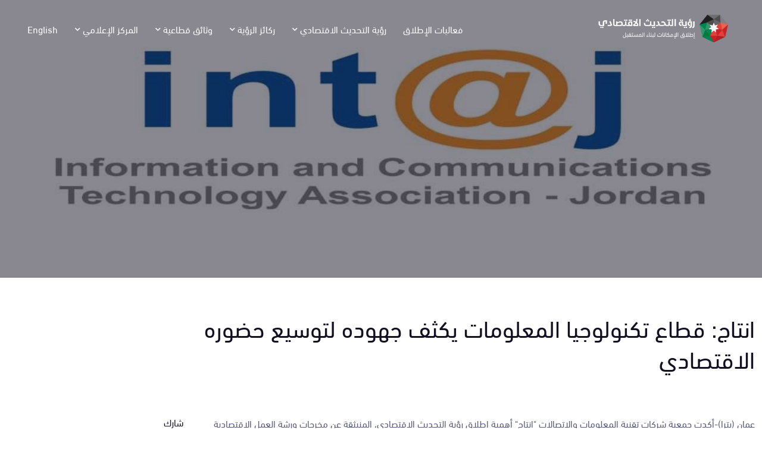

--- FILE ---
content_type: text/html; charset=UTF-8
request_url: https://www.jordanvision.jo/ar/article/view?slug=%D8%A7%D9%86%D8%AA%D8%A7%D8%AC%3A-%D9%82%D8%B7%D8%A7%D8%B9-%D8%AA%D9%83%D9%86%D9%88%D9%84%D9%88%D8%AC%D9%8A%D8%A7-%D8%A7%D9%84%D9%85%D8%B9%D9%84%D9%88%D9%85%D8%A7%D8%AA-%D9%8A%D9%83%D8%AB%D9%81-%D8%AC%D9%87%D9%88%D8%AF%D9%87-%D9%84%D8%AA%D9%88%D8%B3%D9%8A%D8%B9-%D8%AD%D8%B6%D9%88%D8%B1%D9%87-%D8%A7%D9%84%D8%A7%D9%82%D8%AA%D8%B5%D8%A7%D8%AF%D9%8A
body_size: 11727
content:
<!DOCTYPE html>
<!--    Yii::$app->language = "ar";-->
<html lang="ar" class="h-100" dir="rtl">
<head>
    <meta charset="UTF-8">
    <meta name="viewport" content="width=device-width, initial-scale=1, shrink-to-fit=no">
    <link rel="icon" type="image/x-icon" href="/favicon.ico">
        <title>انتاج: قطاع تكنولوجيا المعلومات يكثف جهوده لتوسيع حضوره الاقتصادي</title>
    <meta name="csrf-param" content="_csrf-frontend">
<meta name="csrf-token" content="P0ZSFMxVGig-cmPCZS-GhM0ISCVpXTjGIvMaEeW_eLBrDQt_9RN7alEwOq0LWO3qo10iFT9tWYp1sHVdtMtVww==">

<link href="/assets/9e83e46a/css/bootstrap.css" rel="stylesheet">
<link href="/vendor/boxicons/css/boxicons.min.css" rel="stylesheet">
<link href="/vendor/swiper/swiper-bundle.min.css" rel="stylesheet">
<link href="/vendor/lightgallery/css/lightgallery-bundle.min.css" rel="stylesheet">
<link href="/css/theme.min.css" rel="stylesheet">
<link href="https://unpkg.com/aos@next/dist/aos.css" rel="stylesheet">
<link href="https://cdnjs.cloudflare.com/ajax/libs/font-awesome/5.9.0/css/all.min.css" rel="stylesheet">
<link href="/css/app2.css" rel="stylesheet">    <meta name="description" content="عمان (بترا)-أكدت جمعية شركات تقنية المعلومات والاتصالات &quot;إنتاج&quot; أهمية إطلاق رؤية التحديث الاقتصادي، المنبثقة عن" />
    <meta property="og:description" content="عمان (بترا)-أكدت جمعية شركات تقنية المعلومات والاتصالات &quot;إنتاج&quot; أهمية إطلاق رؤية التحديث الاقتصادي، المنبثقة عن" />
    <meta property="og:title" content="انتاج: قطاع تكنولوجيا المعلومات يكثف جهوده لتوسيع حضوره الاقتصادي">
    <meta property="og:site_name" content="رؤية التحديث الاقتصادي" />
    <meta property="og:url" content="https://www.jordanvision.jo/ar/article/view?slug=%D8%A7%D9%86%D8%AA%D8%A7%D8%AC%3A-%D9%82%D8%B7%D8%A7%D8%B9-%D8%AA%D9%83%D9%86%D9%88%D9%84%D9%88%D8%AC%D9%8A%D8%A7-%D8%A7%D9%84%D9%85%D8%B9%D9%84%D9%88%D9%85%D8%A7%D8%AA-%D9%8A%D9%83%D8%AB%D9%81-%D8%AC%D9%87%D9%88%D8%AF%D9%87-%D9%84%D8%AA%D9%88%D8%B3%D9%8A%D8%B9-%D8%AD%D8%B6%D9%88%D8%B1%D9%87-%D8%A7%D9%84%D8%A7%D9%82%D8%AA%D8%B5%D8%A7%D8%AF%D9%8A" />
    <meta property="og:type" content="website" />
    <meta property="og:image" content="https://www.jordanvision.jo/img/news/27.jpg
" />
    <style>
        /* Website is powered by Releans services (Web development, SEO, and Chatbot)        */
        /* Releans */
        /* https://releans.com */
        .page-loading {
            position: fixed;
            top: 0;
            right: 0;
            bottom: 0;
            left: 0;
            width: 100%;
            height: 100%;
            -webkit-transition: all .4s .2s ease-in-out;
            transition: all .4s .2s ease-in-out;
            background-color: #fff;
            opacity: 0;
            visibility: hidden;
            z-index: 9999;
        }
        .dark-mode .page-loading {
            background-color: #131022;
        }
        .page-loading.active {
            opacity: 1;
            visibility: visible;
        }
        .page-loading-inner {
            position: absolute;
            top: 50%;
            left: 0;
            width: 100%;
            text-align: center;
            -webkit-transform: translateY(-50%);
            transform: translateY(-50%);
            -webkit-transition: opacity .2s ease-in-out;
            transition: opacity .2s ease-in-out;
            opacity: 0;
        }
        .page-loading.active > .page-loading-inner {
            opacity: 1;
        }
        .page-loading-inner > span {
            display: block;
            font-size: 1rem;
            font-weight: normal;
            color: #9397ad;
        }
        .dark-mode .page-loading-inner > span {
            color: #fff;
            opacity: .6;
        }
        .page-spinner {
            display: inline-block;
            width: 2.75rem;
            height: 2.75rem;
            margin-bottom: .75rem;
            vertical-align: text-bottom;
            border: .15em solid #b4b7c9;
            border-right-color: transparent;
            border-radius: 50%;
            -webkit-animation: spinner .75s linear infinite;
            animation: spinner .75s linear infinite;
        }
        .dark-mode .page-spinner {
            border-color: rgba(255,255,255,.4);
            border-right-color: transparent;
        }
        @-webkit-keyframes spinner {
            100% {
                -webkit-transform: rotate(360deg);
                transform: rotate(360deg);
            }
        }
        @keyframes spinner {
            100% {
                -webkit-transform: rotate(360deg);
                transform: rotate(360deg);
            }
        }
        .btn-event-pulse {
            color: white;
            background: #ff3131;
            font-size: 14px;
            display: flex;
            justify-content: center;
            align-items: center;
            width: 5px;
            height: 5px;
            text-decoration: none;
            border-radius: 50%;
            animation-name: pulse;
            animation-duration: 1.5s;
            animation-timing-function: ease-out;
            animation-iteration-count: infinite;
        }
        @keyframes pulse {
            0% {
                box-shadow: 0 0 0 0 rgba(255, 49, 49, 0.5);
            }
            80% {
                box-shadow: 0 0 0 8px rgba(255, 49, 49, 0);
            }
        }
    </style>
    <!-- Page loading scripts -->
    <!-- Global site tag (gtag.js) - Google Analytics -->
    <script async src="https://www.googletagmanager.com/gtag/js?id=G-7EDH77XTP9"></script>
    <script>
        window.dataLayer = window.dataLayer || [];
        function gtag(){dataLayer.push(arguments);}
        gtag('js', new Date());

        gtag('config', 'G-7EDH77XTP9');
    </script>
    <script>
        // (function () {
        //     window.onload = function () {
        //         const preloader = document.querySelector('.page-loading');
        //         preloader.classList.remove('active');
        //         setTimeout(function () {
        //             preloader.remove();
        //         }, 1000);
        //     };
        // })();
    </script>
</head>
<body>
<!--<div class="page-loading active">-->
<!--    <div class="page-loading-inner">-->
<!--        <img src="/img/landing/logo-light.png">-->
<!--        <span>--><!--</span>-->
<!--    </div>-->
<!--</div>-->

<main class="page-wrapper">
    <header id="navbar" class="smart-scroll header navbar navbar-expand-lg navbar-light fixed-top">
        <div class="container px-3">
            <button type="button" class="navbar-toggler" data-bs-toggle="offcanvas" data-bs-target="#navbarNav" aria-controls="navbarNav" aria-expanded="false" aria-label="Toggle navigation">
                <span class="navbar-toggler-icon"></span>
            </button>
            <a href="/" class="navbar-brand">
                <img src="/img/logo_inner.png" alt="" style="max-width: 14rem;">
            </a>
            <div id="navbarNav" class="offcanvas offcanvas-end">
                <div class="offcanvas-header border-bottom">
                    <h5 class="offcanvas-title">القائمة</h5>
                    <button type="button" class="btn-close" data-bs-dismiss="offcanvas" aria-label="Close"></button>
                </div>
                <div class="offcanvas-body">
                    <ul class="navbar-nav me-auto  mb-2 mb-lg-0">
                                                <li class="nav-item">
                            <a class="nav-link active" href="/ar/event/index" style="pointer-events: initial;cursor:pointer;">فعاليات الإطلاق</a>                        </li>
                                                <li class="nav-item dropdown">
                            <a href="#" class="nav-link dropdown-toggle active" data-bs-toggle="dropdown" aria-current="page">رؤية التحديث الاقتصادي </a>
                            <div class="dropdown-menu p-0">
                                <div class="d-lg-flex">
                                    <div class="pt-lg-3 pb-lg-4" style="width: 14rem;">
                                        <ul class="list-group list-group-flush mb-0 text-right">
                                            <li class="list-group-item py-2">
                                                <a class="dropdown-item" href="/ar/site/royal-message">الرسالة الملكية</a>                                            </li>
                                            <li class="list-group-item py-2">
                                                <a class="dropdown-item" href="/ar/site/about">نبذة تعريفية</a>                                            </li>

                                            <li class="list-group-item py-2">
                                                <a class="dropdown-item" href="/ar/site/drivers">محركات التنفيذ</a>                                            </li>
                                            <li class="list-group-item py-2">
                                                <a class="dropdown-item" href="/ar/site/roadmap">خطة التنفيذ</a>                                            </li>
                                            <li class="list-group-item py-2">
                                                <a class="dropdown-item" href="/ar/site/participants">المشاركون</a>                                            </li>

                                        </ul>
                                    </div>
                                </div>
                            </div>
                        </li>
                        <li class="nav-item dropdown">
                            <a href="#" class="nav-link dropdown-toggle active" data-bs-toggle="dropdown" aria-current="page">ركائز الرؤية</a>
                            <div class="dropdown-menu p-0">
                                <div class="d-lg-flex">
                                    <div class="pt-lg-3 pb-lg-4" style="width: 14rem;">
                                        <ul class="list-group list-group-flush mb-0 text-right">
                                            <li class="list-group-item py-2">
                                                <a class="dropdown-item" href="/ar/site/growth-pillar">النمو الاقتصادي</a>                                            </li>
                                            <li class="list-group-item py-2">
                                                <a class="dropdown-item" href="/ar/site/quality-life">جودة الحياة</a>                                            </li>
                                            <li class="list-group-item py-2">
                                                <a class="dropdown-item" href="/ar/site/sustainability">الاستدامة</a>                                            </li>
                                        </ul>
                                    </div>
                                </div>
                            </div>
                        </li>
                        <li class="nav-item dropdown">
                            <a href="#" class="nav-link dropdown-toggle active" data-bs-toggle="dropdown" aria-current="page">وثائق قطاعية</a>
                            <div class="dropdown-menu p-0">
                                <div class="d-lg-flex">
                                    <div class="pt-lg-3 pb-lg-4" style="width: 12rem;">
                                        <ul class="list-group list-group-flush mb-0 text-right">
                                                                                        <li class="list-group-item py-2">
                                                <a class="dropdown-item" href="/ar/media/view?id=1">الصناعات عالية القيمة</a>                                            </li>
                                                                                        <li class="list-group-item py-2">
                                                <a class="dropdown-item" href="/ar/media/view?id=2">الخدمات المستقبلية</a>                                            </li>
                                                                                        <li class="list-group-item py-2">
                                                <a class="dropdown-item" href="/ar/media/view?id=3">الأردن وجهةً عالمية</a>                                            </li>
                                                                                        <li class="list-group-item py-2">
                                                <a class="dropdown-item" href="/ar/media/view?id=4">الريادة والإبداع</a>                                            </li>
                                                                                        <li class="list-group-item py-2">
                                                <a class="dropdown-item" href="/ar/media/view?id=5">الموارد المستدامة</a>                                            </li>
                                                                                        <li class="list-group-item py-2">
                                                <a class="dropdown-item" href="/ar/media/view?id=6">الاستثمار</a>                                            </li>
                                                                                        <li class="list-group-item py-2">
                                                <a class="dropdown-item" href="/ar/media/view?id=7">بيئة مستدامة</a>                                            </li>
                                                                                        <li class="list-group-item py-2">
                                                <a class="dropdown-item" href="/ar/media/view?id=8">نوعية الحياة</a>                                            </li>
                                                                                    </ul>
                                    </div>
                                </div>
                            </div>
                        </li>
                        <li class="nav-item dropdown">
                            <a href="#" class="nav-link dropdown-toggle active" data-bs-toggle="dropdown" aria-current="page">المركز الإعلامي</a>
                            <div class="dropdown-menu p-0">
                                <div class="d-lg-flex">
                                    <div class="pt-lg-3 pb-lg-4" style="width: 12rem;">
                                        <ul class="list-group list-group-flush mb-0 text-right">
                                            <li class="list-group-item py-2">
                                                <a class="dropdown-item" href="/ar/article/index">اخبار ومقالات</a>                                            </li>
                                            <li class="list-group-item py-2">
                                                <a class="dropdown-item" href="/ar/media/index">وسائط ومنشورات</a>                                            </li>
                                            <li class="list-group-item py-2">
                                                <a class="dropdown-item" href="/ar/site/contact">طلب معلومات</a>                                            </li>
                                        </ul>
                                    </div>
                                </div>
                            </div>
                        </li>
                        <li class="nav-item dropdown">
                                                            <a href="/en" class="nav-link active" style="pointer-events: initial;cursor:pointer;">
                                    English
                                </a>
                                                    </li>
                    </ul>
                </div>
            </div>
        </div>
    </header>
        

<!-- Post image (parallax) -->
<div class="jarallax mb-lg-5 mb-4" data-jarallax data-speed="0.4" style="height: 36.45vw; min-height: 300px;">
    <span class="position-absolute top-0 start-0 w-100 h-100 bg-dark opacity-50 zindex-1"></span>

    <div class="jarallax-img" style="background-image: url(/img/news/27.jpg
);"></div>
</div>

<section class="container mt-4 pt-lg-2 pb-3">
    <h1 class="pb-3" style="max-width: 970px;">انتاج: قطاع تكنولوجيا المعلومات يكثف جهوده لتوسيع حضوره الاقتصادي</h1>
</section>
<section class="container mb-5 pt-4 pb-2 py-mg-4">
    <div class="row gy-4">

        <!-- Content -->
        <div class="col-lg-9">
            <p>عمان (بترا)-أكدت جمعية شركات تقنية المعلومات والاتصالات "إنتاج" أهمية إطلاق رؤية التحديث الاقتصادي، المنبثقة عن مخرجات ورشة العمل الاقتصادية الوطنية.<br> واعتبرت الجمعية في بيان اليوم الثلاثاء، أن هذه الرؤية أداة فاعلة للنهوض بالقطاعات الاقتصادية بشكل عام، وقطاع الاتصالات وتكنولوجيا المعلومات على وجه التحديد باعتباره محركا للنمو المستدام في الاقتصاد الوطني.<br> وترى "إنتاج" أن قطاع الاتصالات وتكنولوجيا المعلومات يكثف جهوده لتوسيع حضوره الاقتصادي بشكل أكبر، ويستهدف من خلال رؤية القطاع لعام 2033 وخريطة الطريق الاستراتيجية للفترة 2022-2033 رفع مساهمته في الناتج المحلي الإجمالي إلى 4 مليارات دينار، وبما نسبته 13 بالمئة من الناتج المحلي الإجمالي بحلول عام 2033، بدلا من مليار دينار في نهاية عام 2021.<br>ويسعى القطاع إلى رفع حجم العمالة لديه إلى 101 ألف موظف وموظفة بحلول عام 2033، مقارنة مع 25 ألف موظف وموظفة بنهاية عام 2021، ورفع حجم صادراته إلى 4.4 مليار دينار في نهاية عام 2033، مقارنة مع نحو 200 مليون دينار في نهاية 2021.<br>وقال رئيس هيئة المديرين في جمعية "إنتاج" عيد أمجد صويص، إن إطلاق رؤية التحديث الاقتصادي فرصة مهمة لتوظيف الإمكانات وعرض القدرات نحو الوصول إلى تحقيق الأهداف المتوقعة.<br>وحول كيفية ضمان نجاح التوقعات، أكد صويص أهمية تعزيز موقع الأردن ليكون مركزًا استثماريًّا جاذبًا للابتكار الرقمي ومنصّة انطلاق للحلول الرقمية القابلة للتوسع؛ وتطويره ليصبح مركزًا لتقديم الخدمات الممكّنة رقميًّا عالية القيمة.<br>وشدد على أهمية الاستفادة من مجموعة المهارات، والبنية التحتية، والمنظومة، والموقع الجغرافي الاستراتيجي للأردن، جنبا إلى جنب مع تعزيز التعاون بين القطاعين العام والخاص لتسريع وتيرة التحوّل الرقمي الحكومي عبر تحديث منظومة الشراء لمشاريع التحول الرقمي، بحيث تسمح للقطاع الخاص بالتنافس على تقديم الخدمات للمواطنين من خلال واجهات التطبيقات المفتوحة، في ظل إتاحة مساحة أوسع للشركات الناشئة، وذلك بتخفيف القيود والكلف عليها في السنوات الأولى من عملها.<br>ودعا إلى إعداد قوى عاملة جاهزة للمستقبل، وتمكين هيئة معنية بالبيانات العامة لتكون مسؤولة عن توفير البيانات ومعالجة الوصول إليها ودعم القرار بشأنها، وتسريع وتيرة التحوّل الرقمي الحكومي العادل عبر إقامة شراكات مع القطاع الخاص، ووضع إطار عمل تنظيمي مرن وسريع الاستجابة، وتحسين حزم الحوافز والمحافظة عليها للاستثمار وتنمية المواهب على نطاق واسع.<br>وطالب بإنشاء منطقة حرة افتراضية للشركات الناشئة وإنشاء بيئة اختبار تنظيمية للتقنيات الثورية، وإطلاق حملات محلية ودولية لإنشاء الهوية التجارية وتعزيز المكانة، واستقطاب التمويل من رأس المال المخاطر وتسريع وتيرة إطار العمل لعمليات التوسّع/ الشركات الناشئة العملاقة المحتملة.<br>وبيّن صويص، أن القطاع يتمتع بثلاث ركائز تجعله واعداً، وهي بنية تحتية رقميّة متينة ومتطورة، وموارد بشرية مؤهلة قادرة على التنافس عالمياً، ومجموعة من القوانين والتشريعات التي تشتمل على الكثير من الحوافز الضريبية.<br>ولفت إلى أن الأردن نجح في إنشاء وتطوير القطاع بتنافسية عالية، الأمر الذي اجتذب كبرى شركات التكنولوجيا العالمية، مشيرا إلى أن السنوات الأخيرة شهدت نموًّا كبيرًا في هذا المجال، حيث أن المملكة لديها ثقافة متقدمة في ريادة الأعمال.<br>وأوضح أن 27 من أفضل 100 رائد أعمال في مجال التكنولوجيا في منطقة الشرق الأوسط وشمال إفريقيا هم أردنيون، والكثير من الشركات الكبرى التي نشأت في المنطقة أسّسها أردنيون، ثم استحوذت عليها شركات عالمية كبرى بمئات الملايين.<br>وأشار إلى أن دخول الجيل الخامس إلى المملكة مبكرا يقدم ميزة تنافسية كبيرة للأردن بين دول المنطقة، في حين يدل على جاهزية البنية التحتية للقطاع، ويدل أيضا على جاذبية الاستثمار في المملكة.<br>وأكد أن جميع الأولويات والمبادرات التي وردت في الوثيقة الاقتصادية فيما يخص قطاع تكنولوجيا المعلومات والاقتصاد الرقمي، هي نتاج عمل وجهود فريق من الخبراء بالقطاع ونتيجة نقاشات ومشاورات امتدت على فترة 5 أسابيع.<br>يشار إلى أن صويص شارك كمتحدث رئيس في جلسة الخدمات المستقبلية التي انعقدت على هامش حفل إطلاق رؤية التحديث الاقتصادي الذي رعاه جلالة الملك عبدالله الثاني وحضور سمو ولي العهد الأمير الحسين بن عبدالله.<br>-- (بترا)<br>غ ح/اح/ ف ج07/06/2022 12:15:08</p>        </div>
        <div class="col-lg-3 position-relative">
            <div class="sticky-top ms-xl-5 ms-lg-4 ps-xxl-4" style="top: 105px !important;">
                <h6>شارك</h6>
                <div class="mb-4 pb-lg-3">
                    <a href="#" class="btn btn-icon btn-secondary btn-linkedin me-2 mb-2">
                        <i class="bx bxl-linkedin"></i>
                    </a>
                    <a href="#" class="btn btn-icon btn-secondary btn-facebook me-2 mb-2">
                        <i class="bx bxl-facebook"></i>
                    </a>
                    <a href="#" class="btn btn-icon btn-secondary btn-twitter me-2 mb-2">
                        <i class="bx bxl-twitter"></i>
                    </a>
                    <a href="#" class="btn btn-icon btn-secondary btn-instagram me-2 mb-2">
                        <i class="bx bxl-instagram"></i>
                    </a>
                </div>
            </div>
        </div>
    </div>
</section></main>

<!-- Footer -->
<footer class="footer pt-5 pb-4 pb-lg-5" style="background: #211f1f;">
    <div class="container pt-lg-4">
        <div class="row pb-5">

            <div class="col-lg-3 col-md-5">
                <div class="navbar-brand text-dark text-center p-0 me-0 mb-3 mb-lg-4">
                    <img src="/img/logo-light-footer.png" width="239" alt="">

                </div>
                <div class="d-flex">
                    <a href="https://www.facebook.com/VisionJo" target="_blank" class="btn btn-icon btn-outline-secondary btn-facebook mb-3 me-3">
                        <i class="bx bxl-facebook"></i>
                    </a>
                    <a href="https://twitter.com/visionjo" target="_blank" class="btn btn-icon btn-outline-secondary btn-twitter mb-3 me-3">
                        <i class="bx bxl-twitter"></i>
                    </a>
                    <a href="https://www.linkedin.com/company/86068712" target="_blank" class="btn btn-icon btn-outline-secondary btn-linkedin mb-3 me-3">
                        <i class="bx bxl-linkedin"></i>
                    </a>
                    <a href="https://www.instagram.com/visionjo/" target="_blank" class="btn btn-icon btn-outline-secondary btn-instagram mb-3 me-3">
                        <i class="bx bxl-instagram"></i>
                    </a>
                    <a href="https://www.youtube.com/channel/UCsVKgyj5CIANa9JuEFm8ILA" target="_blank" class="btn btn-icon btn-outline-secondary btn-youtube mb-3 me-3">
                        <i class="bx bxl-youtube"></i>
                    </a>
                </div>
            </div>

            <div class="col-xl-6 col-lg-7 col-md-5  pt-4 pt-md-1 pt-lg-0">
                <div id="footer-links" class="row">
                    <div class="col-lg-4">
                        <h6 class="mb-2">
                            <a href="#useful-links" class="d-block text-dark dropdown-toggle d-lg-none py-2" data-bs-toggle="collapse">رؤية التحديث الاقتصادي</a>
                        </h6>
                        <div id="useful-links" class="collapse d-lg-block" data-bs-parent="#footer-links">
                            <ul class="nav flex-column pb-lg-1 mb-lg-3">
                                <li>
                                    <a class="nav-link d-inline-block px-0 pt-1 pb-2" href="/ar/site/royal-message">الرسالة الملكية</a>                                </li>
                                <li>
                                    <a class="nav-link d-inline-block px-0 pt-1 pb-2" href="/ar/site/about">نبذة تعريفية</a>                                </li>
                                <li>
                                    <a class="nav-link d-inline-block px-0 pt-1 pb-2" href="/ar/site/drivers">محركات التنفيذ</a>                                </li>
                                <li>
                                    <a class="nav-link d-inline-block px-0 pt-1 pb-2" href="/ar/site/roadmap">خطة التنفيذ</a>                                </li>
                                <li>
                                    <a class="nav-link d-inline-block px-0 pt-1 pb-2" href="/ar/site/participants">المشاركون</a>                                </li>
                            </ul>
                        </div>
                    </div>
                    <div class="col-lg-4">
                        <h6 class="mb-2">
                            <a href="#useful-links" class="d-block text-dark dropdown-toggle d-lg-none py-2" data-bs-toggle="collapse">ركائز الرؤية</a>
                        </h6>
                        <div id="useful-links" class="collapse d-lg-block" data-bs-parent="#footer-links">
                            <ul class="nav flex-column pb-lg-1 mb-lg-3">
                                <li>
                                    <a class="nav-link d-inline-block px-0 pt-1 pb-2" href="/ar/site/growth-pillar">النمو الاقتصادي</a>                                </li>
                                <li>
                                    <a class="nav-link d-inline-block px-0 pt-1 pb-2" href="/ar/site/quality-life">جودة الحياة</a>                                </li>
                                <li>
                                    <a class="nav-link d-inline-block px-0 pt-1 pb-2" href="/ar/site/sustainability">الاستدامة</a>                                </li>
                            </ul>
                        </div>
                    </div>
                    <div class="col-xl-4 col-lg-5 pt-2 pt-lg-0">
                        <ul class="nav flex-column mb-2 mb-lg-0">
                            <li class="nav-item">
                                <a class="nav-link d-inline-block px-0 pt-1 pb-2" href="/ar/article/index">اخبار ومقالات</a>                            </li>
                            <li class="nav-item">
                                <a class="nav-link d-inline-block px-0 pt-1 pb-2" href="/ar/media/index">وسائط ومنشورات</a>                            </li>
                            <li class="nav-item">
                                <a class="nav-link d-inline-block px-0 pt-1 pb-2" href="/ar/site/contact">طلب معلومات</a>                            </li>
                        </ul>
                    </div>


                </div>
            </div>

                            <div class="col-xl-2 col-lg-2 col-md-2  pt-4 pt-md-1 pt-lg-0 visit-site-section">

                    <ul class="nav flex-column mb-2 mb-lg-0 border border-white rounded">
                        
                        <img class="nav-link d-inline-block px-0 pt-1 pb-2 w-70 mx-auto" src="/img/footer_image.png" alt="">                        
                        <a href="https://govreform.jo/"  target="blank" class=" d-inline-block w-70 my-3 text-center mx-auto bg-white rounded visit-button "> زيارة الموقع <i class="fas fa-arrow-left"></i> </a>
                        
                    </ul>

                </div>
                    </div>
        <p class="fs-xs text-center text-md-start pb-2 pb-lg-0 mb-0 text-grey">
            جميع الحقوق محفوظة للمملكة الأردنية الهاشمية© </p>
    </div>
</footer>
<!-- Back to top button -->
<a href="#top" class="btn-scroll-top" data-scroll>
    <span class="btn-scroll-top-tooltip text-muted fs-sm me-2">الى الأعلى</span>
    <i class="btn-scroll-top-icon bx bx-chevron-up"></i>
</a>
<div class="modal fade" id="modalId" tabindex="-1" role="dialog">
    <div class="modal-dialog modal-dialog-centered" role="document" dir="ltr">
        <div class="modal-content">
            <div class="modal-header">
                <h5 class="modal-title">Message</h5>
                <button type="button" class="btn-close" data-bs-dismiss="modal" aria-label="Close"></button>
            </div>
            <div class="modal-body">
                <p>The English translated version of the economic modernization vision website is still under preparation.</p>
                <ul class="list-group">
                    <li class="list-group-item">
                        <a class="" href="/img/vision-en.pdf" target="_blank">Download The Vision Document</a>                    </li>
                    <li class="list-group-item">
                        <a class="" href="/img/Goals_Objectives.pdf" target="_blank">The Pillars, Goals and Objectives Document</a>                    </li>
                    <li class="list-group-item">
                        <a class="" href="/ar/media/index#english">Download Sectoral Books</a>                    </li>
                </ul>
            </div>
            <div class="modal-footer">

                <button type="button" class="btn btn-secondary" data-bs-dismiss="modal">Close</button>
            </div>

        </div>
    </div>
</div>
<script src="/assets/44a6136e/jquery.js"></script>
<script src="/assets/c87701a5/yii.js"></script>
<script src="/vendor/bootstrap/dist/js/bootstrap.bundle.min.js"></script>
<script src="/vendor/smooth-scroll/dist/smooth-scroll.polyfills.min.js"></script>
<script src="/vendor/swiper/swiper-bundle.min.js"></script>
<script src="/vendor/lightgallery/lightgallery.min.js"></script>
<script src="/vendor/lightgallery/plugins/video/lg-video.min.js"></script>
<script src="/vendor/lightgallery/plugins/fullscreen/lg-fullscreen.min.js"></script>
<script src="/vendor/lightgallery/plugins/zoom/lg-zoom.min.js"></script>
<script src="https://cdn.jsdelivr.net/npm/chart.js"></script>
<script src="/js/theme.min.js"></script>
<script src="/assets/9e83e46a/js/bootstrap.bundle.js"></script><script>
    ;
    (function (factory) {
        'use strict';
        if (typeof define === 'function' && define.amd) {
            define(['jquery'], factory);
        } else if (typeof exports !== 'undefined') {
            module.exports = factory(require('jquery'));
        } else {
            factory(jQuery);
        }

    }(function ($) {
        'use strict';
        var Wet = window.Wet || {};
        var TRACK = 'wet-track',
            $TRACK = '.' + TRACK,
            MOBILE = 'wet-mobile',
            $MOBILE = '.' + MOBILE,
            WRAPPER = 'wrapper-slider',
            $WRAPPER = '.' + WRAPPER,
            ITEM = 'slide-item',
            $ITEM = '.' + ITEM,
            BTN_RIGHT = 'btn-right',
            BTN_LEFT = 'btn-left',
            $BTN_RIGHT = '.' + BTN_RIGHT,
            $BTN_LEFT = '.' + BTN_LEFT,
            ACTIVE = 'active';

        Wet = (function () {

            var instanceUid = 0;

            function Wet(element, settings) {

                var _ = this,
                    dataSettings;

                _.defaults = {
                    speed: 600,
                    setIntervalTime: 5000
                };

                _.init = {
                    length: 0,
                    itemWidth: 0,
                    lastAnimation: 0,
                    index: 0,
                    indexMobile: 1
                };

                $.extend(_, _.init); // glues object jquery method

                _.options = $.extend({}, _.defaults, settings); // default options

                _.$slider = $(element); // our element

                _.initials(true); // function start

            }

            return Wet; // return our function or we got undefined

        }());

        Wet.prototype.start = function () {
            var _ = this,
                slideItem = _
                    .$slider
                    .find($ITEM);
            if (slideItem.length) {
                if (_.options.speed > 1000) {
                    _.options.speed = 500;
                }
                slideItem
                    .first()
                    .addClass(ACTIVE);
                _.circle();
                _.wrapperSlider();
                _.navigation();
                _.handleEvents();
            }
        };
        Wet.prototype.navigation = function () {
            var _ = this,
                slideItem = _
                    .$slider
                    .find($ITEM),
                container = _
                    .$slider
                    .append('<div class="navigation"></div>')
            for (var i = 0; i < slideItem.length; i++) {
                _
                    .$slider
                    .find('.navigation')
                    .append('<div class="slide-btn" data-number=' + i + '><div class="circle-text">' + slideItem.find('.rest__title_h4').eq(i).text() + '</div></div>');
            }
        }
        Wet.prototype.circle = function () {
            var _ = this;
            _
                .$slider
                .append('<div class="slide-circle"></div>');
        };

        Wet.prototype.handleEvents = function () {
            var _ = this;
            _.moveOnClick();
            $(window).on('load resize', function () {
                _.styleMobile();
                _.itemWidthResize();
                _.clonedItems();
                _.mobileNavigation();
                _.buttonMove();
            });
        };
        Wet.prototype.winWidth = function () {
            return $(window).width();
        };
        Wet.prototype.counterAnimation = function (currentIndex, prevIndex) {
            if (currentIndex == 0) {
                if (prevIndex == 4) {
                    return prevIndex * 90;
                } else if (prevIndex == 3) {
                    return prevIndex * 120;
                }
            }
            return currentIndex * 65;
        };

        Wet.prototype.styleMobile = function () {
            var _ = this;
            var item = _
                .$slider
                .find($ITEM);
            var $winWidth = _.winWidth();
            var track = _
                .$slider
                .children();
            var wrapper = $(document).find($WRAPPER);

            if (_.winWidth() < 768) {
                wrapper.addClass(MOBILE);
            } else {
                wrapper.removeClass(MOBILE)
            }

            if ($winWidth < 480) {
                if (!track.hasClass(TRACK)) {
                    _
                        .$slider
                        .wrapInner('<div class="wet-track"></div>');
                }
                _
                    .$slider
                    .find($TRACK)
                    .width(($winWidth) * _.length);
                item.css('min-width', Math.round($winWidth));
            } else if ($winWidth < 768) {
                if (!track.hasClass(TRACK)) {
                    _
                        .$slider
                        .wrapInner('<div class="wet-track"></div>');
                }
                _
                    .$slider
                    .find($TRACK)
                    .width(($winWidth) * _.length);
                item.css('min-width', Math.round($winWidth / 2));
            } else {
                item.removeAttr('style');
                if (track.hasClass(TRACK)) {
                    _
                        .$slider
                        .find($ITEM)
                        .unwrap();
                }
            }

        };

        Wet.prototype.clonedItems = function () {
            var _ = this;
            var cloned = 'slide-item-cloned';
            if (_.winWidth() < 768) {
                var first = _
                        .$slider
                        .find($ITEM)
                        .first()
                        .clone()
                        .addClass(cloned),
                    last = _
                        .$slider
                        .find($ITEM)
                        .last()
                        .clone()
                        .addClass(cloned);

                if (!_.$slider.find('.' + cloned).length) {
                    _
                        .$slider
                        .find($TRACK)
                        .append(first);
                    _
                        .$slider
                        .find($TRACK)
                        .prepend(last);
                }

            } else {
                _
                    .$slider
                    .find(cloned)
                    .remove();
            }
            _.length = _
                .$slider
                .find($TRACK)
                .find($ITEM)
                .length
        };
        Wet.prototype.newDate = function () {
            return new Date().getTime();
        }
        Wet.prototype.nextSlide = function (index, prevIndex) {
            var _ = this;
            var container = _
                    .$slider
                    .find('.navigation'),
                slideBtn = container.find('.slide-btn'),
                slideItem = _
                    .$slider
                    .find($ITEM);

            slideItem
                .eq(index)
                .addClass(ACTIVE);
            slideBtn
                .eq(index)
                .addClass(ACTIVE);
            if (index == 0) {
                slideItem
                    .eq(index + 4)
                    .removeClass(ACTIVE);
                slideBtn
                    .eq(index + 4)
                    .removeClass(ACTIVE);
            } else {
                slideItem
                    .eq(index)
                    .prev()
                    .removeClass(ACTIVE);
                slideBtn
                    .eq(index)
                    .prev()
                    .removeClass(ACTIVE);
            }
            _.animation(index, prevIndex - 1);
        }
        Wet.prototype.timeResult = function (timeNow, lastAnimation) {
            var _ = this;
            return timeNow - lastAnimation < _.options.speed + 100;
        }
        Wet.prototype.counter = function (value) {
            switch (value) {
                case 'INCREMENT':
                    if (this.index >= 4) {
                        return this.index = 0;
                    }
                    return this.index++;
                    break;
                default:
                    return index;
            }
        }

        Wet.prototype.moveOnClick = function () {
            var _ = this,
                prevIndex = 0,
                container = _
                    .$slider
                    .find('.navigation'),
                slideBtn = container.find('.slide-btn'),
                slideItem = _
                    .$slider
                    .find($ITEM);
            var lastAnimation = 0;
            slideBtn
                .first()
                .addClass(ACTIVE);

            var next = _
                .$slider
                .find('.next');

            var cheking = true;
            // if dekstop > 768 we'll work
            setInterval(function () {
                if (cheking && _.winWidth() > 768) {

                    // get time animation
                    var timeNow = _.newDate();

                    // if our user do more clicks we return without animation
                    if (_.timeResult(timeNow, lastAnimation)) {
                        return
                    }

                    // function counter for index
                    _.counter('INCREMENT');

                    // function next slide
                    _.nextSlide(_.index, prevIndex);
                    // after we need specify last index, and lastAnimation
                    prevIndex = _.index;
                    lastAnimation = timeNow;

                }
            }, _.options.setIntervalTime);
            next
                .off()
                .on('click', function () {
                    // get time animation
                    var timeNow = _.newDate();

                    // if our user do more clicks we return without animation
                    if (_.timeResult(timeNow, lastAnimation)) {
                        return
                    }

                    // function counter for index
                    _.counter('INCREMENT')

                    // function next slide
                    _.nextSlide(_.index, prevIndex);

                    // after we need specify last index, and lastAnimation
                    prevIndex = _.index;
                    lastAnimation = timeNow;

                    // we started with true after move we return false for user
                    cheking = false;
                });

            slideBtn
                .off()
                .on('click', function (event) {
                    // get time animation
                    var timeNow = _.newDate();

                    // if our user do more clicks we return without animation
                    if (_.timeResult(timeNow, lastAnimation)) {
                        return event.preventDefault();
                    }

                    // this function returned current index that user made click
                    var currentIndex = _.currentIndex($(this));
                    // after we save current index for common
                    _.index = currentIndex;

                    // add active class to current index that we get up
                    slideItem
                        .eq(currentIndex)
                        .addClass(ACTIVE);

                    // add active class to current index that we get up
                    slideBtn
                        .eq(currentIndex)
                        .addClass(ACTIVE);

                    // animation for circle
                    _.animation(currentIndex, prevIndex);

                    // if user will do more click this (block if) safe slider from bugs
                    if (prevIndex != currentIndex) {
                        slideItem
                            .eq(prevIndex)
                            .removeClass(ACTIVE);
                        slideBtn
                            .eq(prevIndex)
                            .removeClass(ACTIVE);
                    }

                    // after we need specify last index, and lastAnimation
                    prevIndex = currentIndex;
                    lastAnimation = timeNow;

                    // we started with true after move we return false for user
                    cheking = false;
                });
        };

        Wet.prototype.itemWidthResize = function () {
            var _ = this;
            if (_.winWidth() < 480) {
                return Math.round(_.winWidth());
            } else if (_.winWidth() < 768) {
                return Math.round(_.winWidth() / 2);
            }
        };

        Wet.prototype.currentIndex = function (index) {
            return parseInt(index.attr('data-number'));
        };

        Wet.prototype.wrapperSlider = function () {
            var _ = this;
            _
                .$slider
                .wrap('<div class="wrapper-slider"></div>')
        };

        Wet.prototype.buttonMove = function () {

            // make index
            var _ = this;
            // index = 1; make anim with zero
            var lastAnimation = 0;

            // find wrapper
            var wrapper = $(document).find($WRAPPER);

            // find track
            var track = _
                .$slider
                .find($TRACK);

            // left and right buttons
            var left = wrapper.find($BTN_LEFT),
                right = wrapper.find($BTN_RIGHT);

            // length our items
            var length = track
                .find('.slide-item')
                .length;

            // width 1 item
            var width = _.itemWidthResize();

            // apply to track width * length
            track.css('width', width * length + 'px');

            // found item we apply to width
            track
                .find('.slide-item')
                .css('min-width', width + 'px');

            // for track width * index on resize
            track.css({
                transform: 'translateX(-' + width * _.indexMobile + 'px)',
                transition: 'transform ' + 0 + 'ms'
            });

            if (_.winWidth() < 768) {
                var value = width
                _
                    .$slider
                    .swipe({
                        swipeStatus: function (event, phase, direction, distance) {

                            // width items
                            var currentWidth = _.indexMobile * width;

                            // default for move will current width
                            var move = currentWidth;

                            // get left distance
                            if (direction === 'left') {
                                move = distance + currentWidth;
                                if(move >= (length - 2) * (width * 1.1)){
                                    move = (length - 2) * (width * 1.1);
                                }
                            }
                            // get right distance
                            if (direction === 'right') {
                                move = -distance + currentWidth;
                                if(move <= (width * 1) / 3){
                                    move = Math.round((width * 1) / 3);
                                }
                            }

                            // if user ended
                            if (phase === "end") {
                                // left side

                                if (direction == 'left') {
                                    // current plus next index
                                    _.indexMobile = Math.ceil(move / width);

                                    if (_.indexMobile > length - 2) {
                                        // if user will be silly, than we make speed for limitation
                                        setTimeout(function () {
                                            // animation for track
                                            track.css({
                                                transform: 'translateX(-' + width * 1 + 'px)',
                                                transition: 'transform ' + 0 + 'ms'
                                            });
                                            // now index started again 1
                                            _.indexMobile = 1;

                                        }, _.options.speed);
                                    }

                                    // sum index and width item
                                    value = _.indexMobile * _.itemWidthResize();

                                    // apply to track animation
                                    track.css({
                                        transform: 'translateX(' + -value + 'px)',
                                        transition: 'all 0.5s'
                                    });
                                }

                                // ridth side

                                if (direction == 'right') {

                                    // current minus next index
                                    _.indexMobile = Math.floor(move / width);

                                    if (_.indexMobile < 1) {
                                        // if user will be silly, than we make speed for limitation
                                        setTimeout(function () {
                                            // animation for track
                                            track.css({
                                                transform: 'translateX(-' + width * (length - 2) + 'px)',
                                                transition: 'transform ' + 0 + 'ms'
                                            });
                                            // now index it is length
                                            _.indexMobile = length - 2;
                                        }, _.options.speed);
                                    }

                                    // sum index and width item
                                    value = _.indexMobile * _.itemWidthResize();

                                    // apply to track animation
                                    track.css({
                                        transform: 'translateX(' + -value + 'px)',
                                        transition: 'all 0.5s'
                                    });

                                    // after we need specify last lastAnimation
                                }

                            } else if (phase === 'move') {

                                if(move >= (length - 2) * (width * 1.1)){
                                    phase = "end";
                                    return event.preventDefault();
                                }

                                if(move <= (width * 1) / 3){
                                    phase = "end";
                                    return event.preventDefault();
                                }
                                // apply to track animation
                                track.css({
                                    transform: 'translateX(-' + move + 'px)',
                                    transition: 'transform ' + 0 + 'ms'
                                });
                            }

                        },
                        triggerOnTouchEnd: true,
                        threshold: 0
                    });

            } else {
                _
                    .$slider
                    .swipe("disable");
            }

            left
                .off('click')
                .on('click', function () {

                    // get time animation
                    var timeNow = _.newDate();

                    // if our user do more clicks we return without animation
                    if (_.timeResult(timeNow, lastAnimation)) {
                        return
                    }

                    _.indexMobile -= 1;
                    if (_.indexMobile < 1) {
                        setTimeout(function () {
                            track.css({
                                transform: 'translateX(-' + width * (length - 2) + 'px)',
                                transition: 'transform ' + 0 + 'ms'
                            });
                            _.indexMobile = length - 2;
                        }, _.options.speed);

                    }

                    // apply to track animation
                    track.css({
                        transform: 'translateX(-' + width * _.indexMobile + 'px)',
                        transition: 'transform ' + _.options.speed + 'ms'
                    });

                    // after we need specify last lastAnimation
                    lastAnimation = timeNow;
                });
            right
                .off('click')
                .on('click', function () {
                    // get time animation
                    var timeNow = _.newDate();

                    // if our user do more clicks we return without animation
                    if (_.timeResult(timeNow, lastAnimation)) {
                        return
                    }

                    if (_.indexMobile > length - 3) {
                        setTimeout(function () {
                            track.css({
                                transform: 'translateX(-' + width * 1 + 'px)',
                                transition: 'transform ' + 0 + 'ms'
                            });
                            _.indexMobile = 1;
                        }, _.options.speed);
                    }

                    // common mobile index
                    _.indexMobile += 1;

                    track.css({
                        transform: 'translateX(-' + width * _.indexMobile + 'px)',
                        transition: 'transform ' + _.options.speed + 'ms'
                    });

                    // after we need specify last index, and lastAnimation
                    lastAnimation = timeNow;

                });
        };
        Wet.prototype.mobileNavigation = function () {
            var _ = this;
            var wrapper = $(document).find('.wrapper-slider');
            if (wrapper.hasClass(MOBILE)) {
                if (!wrapper.find('.btn-mobile').length) {
                    _
                        .$slider
                        .parent()
                        .prepend('<div class="btn-mobile btn-left"><span></span></div>');
                    _
                        .$slider
                        .parent()
                        .append('<div class="btn-mobile btn-right"><span></span></div>');
                }
            } else {
                wrapper
                    .find('.btn-mobile')
                    .remove();
            }
        };

        Wet.prototype.animation = function (currentIndex, prevIndex) {
            var _ = this;
            var circle = _
                    .$slider
                    .find('.navigation'),
                index = _.counterAnimation(currentIndex, prevIndex),
                slideBtn = circle.find('.slide-btn');

            circle.css({
                transform: 'rotate(-' + index + 'deg)',
                transition: 'transform ' + _.options.speed + 'ms'
            });
            slideBtn
                .find('.circle-text')
                .css({
                    transform: 'rotate(' + index + 'deg)',
                    transition: 'transform ' + _.options.speed + 'ms'
                });

            setTimeout(function () {
                circle.css({transition: ''})
                slideBtn
                    .find('.circle-text')
                    .css({transition: ''})
            }, _.options.speed)

            if (currentIndex == 0) {
                setTimeout(function () {
                    circle.css({transform: '', transition: ''})
                    slideBtn
                        .find('.circle-text')
                        .css({transform: '', transition: ''})
                }, _.options.speed)
            }

        };

        Wet.prototype.initials = function (creation) {
            var _ = this;
            if (creation) {
                _.start();
                _
                    .$slider
                    .trigger('init', [_]);
            }
        };

        $.fn.wet = function () {
            var _ = this,
                opt = arguments[0],
                args = Array
                    .prototype
                    .slice
                    .call(arguments, 1),
                l = _.length,
                i,
                ret;
            for (i = 0; i < l; i++) {
                if (typeof opt == 'object' || typeof opt == 'undefined')
                    _[i].wet = new Wet(_[i], opt);
                else
                    ret = _[i]
                        .wet[opt]
                        .apply(_[i].wet, args);
                if (typeof ret != 'undefined')
                    return ret;
            }
            return _;
        };

    }));
</script>
<script>
    $('.slider-circle').wet({speed: 500});
</script>
<script>
    if ($('.smart-scroll').length > 0) { // check if element exists
        var last_scroll_top = 0;
        $(window).on('scroll', function() {
            scroll_top = $(this).scrollTop();

            if(scroll_top < last_scroll_top) {
                $('.smart-scroll').removeClass('scrolled-down').addClass('scrolled-up');
                $('#navbar').addClass('bg-blur');
                // alert('if works');
            }else{
                $('#navbar').addClass('bg-blur');
            }
            if (scroll_top < 50) {
                $("#navbar").removeClass('bg-blur').removeClass('scrolled-up');
                // alert('second if works');
            }
            last_scroll_top = scroll_top;
        });
    }
</script>
<script>
    $(document).ready(function() {
    $('#close-btn').click(function() {
    $('#search-overlay').fadeOut();
    $('#search-btn').show();
    });
    $('#search-btn').click(function() {
    $('#search-overlay').fadeIn();
    });
    });
</script>
<script src="https://unpkg.com/aos@next/dist/aos.js"></script>
<script>
    AOS.init();
</script>
<script defer src="https://static.cloudflareinsights.com/beacon.min.js/vcd15cbe7772f49c399c6a5babf22c1241717689176015" integrity="sha512-ZpsOmlRQV6y907TI0dKBHq9Md29nnaEIPlkf84rnaERnq6zvWvPUqr2ft8M1aS28oN72PdrCzSjY4U6VaAw1EQ==" data-cf-beacon='{"version":"2024.11.0","token":"3ccc51a46757482b8e61d51ade2dfd80","r":1,"server_timing":{"name":{"cfCacheStatus":true,"cfEdge":true,"cfExtPri":true,"cfL4":true,"cfOrigin":true,"cfSpeedBrain":true},"location_startswith":null}}' crossorigin="anonymous"></script>
</body>
</html>


--- FILE ---
content_type: text/css
request_url: https://www.jordanvision.jo/css/app2.css
body_size: 3180
content:

@font-face {
    font-family: 'DINNextLTArabic';
    font-style: normal;
    src: url(../fonts/DINNextLTArabic-Regular-3.ttf);
}
@font-face {
    font-family: 'DIN Next';
    font-style: normal;
    font-weight: 400;
    src: url(../fonts/DIN_Next_LT_Pro_Regular.ttf);
}@font-face {
    font-family: 'NotoSans';
    font-style: normal;
    font-weight: 500;
    src: url(../fonts/NotoSans-Medium.ttf);
}
.badge-blur{
    background: rgba(255,255,255,.15);
    -webkit-backdrop-filter: blur(7px);
    backdrop-filter: blur(7px);
    color: #fff;
    border-radius: 100px;
    display: -webkit-box;
    display: -ms-flexbox;
    display: flex;
    -webkit-box-pack: center;
    -ms-flex-pack: center;
    justify-content: center;
    -webkit-box-align: center;
    -ms-flex-align: center;
    align-items: center;
    cursor: default;
    pointer-events: none;
}
strong{
    font-weight: 400 !important;
}
.text-grey{
    color:#4e4e50 !important;
}
.swiper-pagination-bullet-active {
    background-color: #008451;
}
.btn-icon.btn-sm, .btn-group-sm>.btn-icon.btn {
    width: 3.25rem !important;
    height: 3.25rem !important;
    margin: -12px !important;
}
.bx-border-circle{
    transition: 1s;
}
a:hover .bx-border-circle{
    border-color: #f2f2f2;
}
.box-shadow{
    box-shadow: 0 0 1.25rem rgb(31 45 61 / 5%);
}
h6, .h6, h5, .h5, h4, .h4, h3, .h3, h2, .h2, h1, .h1 {
    font-weight: 300;
}
.landing{
    background-position: calc(100%) center !important;
    background-size: cover !important;
    background-repeat: no-repeat !important;
}
.landing2{
    background-position: bottom !important;
    background-size: cover !important;
    background-repeat: no-repeat !important;
}
.landing3{
    background-position: top !important;
    background-size: cover !important;
    background-repeat: no-repeat !important;
}
.text-green{
    color: rgb(53, 151, 104) !important;
}
.text-red{
    color: #6E0B00 !important;
}
.bg-green{
    background-color: #359768 !important;
}
.heading-title{
    text-align: center;
}
@media (max-width: 700px){
    .landing{
        background-position: calc(60% - 20px) center;
    }
    .navbar-light .navbar-nav .show>.nav-link, .navbar-light .navbar-nav .nav-link.active {
        color: #131022 !important;
    }
    .bg-blur {
        box-shadow: inset 0px 0px 2px rgb(78 78 80);
        background-color: rgb(78,78,80) !important;
    }
    .scrolled-up {
        transform: initial;
        transition: all 0.3s ease-in-out;
    }
}
@media (min-width: 1200px){
    .lead {
        font-size: 1.2rem;
    }
}
.rest__title_h4{
    color: #2f2f2f !important;
    font-weight: 600;
}
.navbar-light .navbar-toggler-icon, .navbar-light .navbar-toggler-icon::before, .navbar-light .navbar-toggler-icon::after {
    background-color: #fefefed1 !important;
}
ul{padding-inline-start: initial;}
.dropdown-menu .dropdown-item:hover, .dropdown-menu-dark .dropdown-item:focus, .dropdown-menu .dropdown-item:focus{
    color: rgba(228, 65, 56, 0.82) !important;
}
.blur-card {
    box-shadow: inset 0px 0px 2px #fefefed1;
    -webkit-backdrop-filter: saturate(200%) blur(30px);
    backdrop-filter: saturate(200%) blur(30px);
    background-color: rgba(255, 255, 255, 0.4) !important;
}
body {
    font-family: 'DINNextLTArabic', serif !important;
    letter-spacing: initial;
}
.display-1,.display-2,.display-3,.display-4,.display-5,.display-6,.display-7{
    font-weight: 400 !important;
}
.smart-scroll{
    position: fixed;
    top: 0;
    right: 0;
    left: 0;
    z-index: 1030;
}
.scrolled-down{
    transform:translateY(-100%); transition: all 0.3s ease-in-out;
}
.dropdown-menu {
    font-size: 0.975rem;
}
.nav-link:hover, .nav-link:focus {
    color: #e14238 !important;
}
.text-en{
    font-family: 'DIN Next', serif !important;
}

.dropdown-toggle::after {
    margin-left: -0.25rem;
    margin-right: initial;
}
.nav-link {
    font-weight: 500;
}
.dropdown-menu{
    border:none;
    left:initial;
    right:0;
}
.dropdown-menu li{
    border: 1px solid #eaecf3;
}
@media (min-width: 992px){
    .navbar-expand-lg .mega-dropdown-column {
        width: 12rem;
        padding: 0 0.75rem;
    }
}
@media (min-width: 700px){
    .scrolled-up {
         transform: translateY(0);
        transition: all 0.3s ease-in-out;
    }
    .navbar-light .nav-item>.nav-link:hover {
        color: #fff !important;
    }
    .navbar-light .navbar-nav .nav-link:hover, .navbar-light .navbar-nav .nav-link:focus {
        color: #fff;
    }
    .navbar-light .nav-item>.nav-link.active, .dropdown-menu-dark .dropdown-item.active, .dropdown-menu .dropdown-item.active, .dropdown-menu-dark .dropdown-item:active, .dropdown-menu .dropdown-item:active,.dropdown-menu-dark .dropdown-item:hover{
        color: #fff !important;
    }
    .bg-blur {
        box-shadow: inset 0px 0px 2px rgb(78 78 80);
        background-color: rgb(78,78,80) !important;
    }
}
.btn-prev, .btn-next {
    background-color: #fff;
    color: #3e4265 !important;
    box-shadow: 0 0.275rem 0.75rem -0.0625rem rgb(19 16 34 / 6%), 0 0.125rem 0.4rem -0.0625rem rgb(19 16 34 / 3%);
}
.dropdown-menu {
    min-width: 12rem;
    padding: 1.25rem 1.75rem;
    border: 0 solid transparent;
    border-radius: 0.5rem;
    background-color: #fff;
    box-shadow: 0 1.5rem 4rem rgb(31 45 61 / 15%);
}
a{
    text-decoration: none;
    color: #3e4265;
}
.nav-tabs .nav-link:hover:not(.active), .nav-tabs .nav-link.show:not(.active) {
    background-color: rgba(0,0,0,.03);
    color: #1c1c1c;
}
.height-fix{
    height:455px;
}
.height-fix .card-img-top{width:auto!important;}
.card-img-overlay {
    background-color: rgba(0,0,0, 0.4);
}
.card-01.height-fix .fa{color: #fff;font-size: 22px;margin-right: 18px;}
.btn-outline-info{
    color: #1c1c1c !important;
}
.text-gold{
    color: #b1a35a !important;
}
.bg-gold{
    background:#b1a35a !important;
}
.bg-faded-gold {
    background-color: rgba(159,167,90,.12) !important;
}
.btn-outline-info:hover{
    background:rgb(110, 10, 0) !important;
    color: #b1a35a !important;
}
.btn-prev:not(.bg-transparent):hover, .btn-next:not(.bg-transparent):hover {
    background-color: #E44138 !important;
    color: #fff !important;
}
.nav-tabs .nav-link {
     background-color: initial;
     color: initial;
}
.btn-prev:not(.bg-transparent):hover, .btn-next:not(.bg-transparent):hover {
    box-shadow: 0 0.5rem 1.125rem -0.5rem rgba(246, 50, 50, 0.9) !important;
}
.btn-video:hover {
    background-color: rgb(110, 10, 0) !important;
    color: #b1a35a !important;
    box-shadow:none !important;
}
.navbar{
    padding-top: 15px;
    transition: 0.4s;
}
.nav-link {
     color: initial;
}
.nav-tabs .nav-link:hover, .nav-tabs .nav-link.show {
    background-color: rgba(0,0,0,.03) !important;
    color: #b1a35a;
}
.nav-tabs .nav-link.active {
    background-color: rgba(0,0,0,.03) !important;
    color: #b1a35a;
}
.btn-outline-info {
    border-color: rgb(255 255 255 / 35%);
}
.btn-outline-info:hover {
    border-color: rgb(255 255 255 / 35%);
}
.slider h1,.slider h2,.slider h3,.slider h4,.slider h5,.slider h6{
    color:#fff !important;
}

@media (min-width: 1200px){
    .display-7 {
        font-size: 2.225rem;
    }
}
.display-7 {
    font-size: calc(0.09rem + 1.65vw);
    line-height: 1.3;
}

.card-hover-success {
    transition: transform .2s ease-in-out,border-color .2s ease-in-out,background-color .2s ease-in-out,box-shadow .2s ease-in-out;
}
.card-hover-success:hover {
    border-color: #037a3e !important;
    background-color: #008451 !important;
}
.card-hover-success:hover a{
    color: #fff !important;
}
.drivers .card-hover .card-img-overlay {
    transition: opacity .3s ease-in-out;
    opacity: 1;
    z-index: 5;
}
.drivers .card-img-overlay {
    background-color: initial !important;
}
.summary-section .summary-content {
    max-width: 128rem;
    width: 100%;
    font-size: 1.1rem;
    display: -webkit-box;
    display: -ms-flexbox;
    display: flex;
    padding: 3rem 5.4rem;
}
.summary-section .summary-content .summary-col:first-child {
    margin-left: 8rem;
}
.summary-section .summary-content .summary-col {
    width: 100%;
}
.section-3-2-slider-box{
    user-select: none;
}
.section-3-2-container .section-3-2-slider-box:first-child {
    margin-left: auto !important;
}
.section-3-2-slider-box {
    width: 20rem;
    min-height: 7.1rem;
    border-radius: 20px;
    background-color: #f2f2f2;
    position: relative;
    display: -webkit-box;
    display: -ms-flexbox;
    display: flex;
    -webkit-box-pack: center;
    -ms-flex-pack: center;
    justify-content: center;
    -webkit-box-align: center;
    -ms-flex-align: center;
    align-items: center;
    -webkit-box-orient: vertical;
    -webkit-box-direction: normal;
    -ms-flex-direction: column;
    flex-direction: column;
}
.section-3-2-slider-box strong {
    font-size: 2.2rem;
    line-height: 7.4rem;
    letter-spacing: -0.05rem;
}
.section-3-2-slider-box-top {
    -webkit-box-pack: center;
    -ms-flex-pack: center;
    justify-content: center;
    -webkit-box-align: center;
    -ms-flex-align: center;
    align-items: center;
    margin: auto 0;
    min-height: 10rem;
    text-align: center;
    padding: 1rem 0 2rem 0;
}
.section-3-2-slider-box-bottom {
    width: 100%;
    color:#F2F2F2;
    font-size: 0.82rem;
    min-height: 18rem;
    -webkit-box-pack: center;
    -ms-flex-pack: center;
    justify-content: center;
    -webkit-box-align: center;
    -ms-flex-align: center;
    align-items: center;
    left: 0;
    top: 100%;
    padding: 1rem 3rem;
    border-radius: 0 0 20px 20px;
    z-index: 1;
    position: relative;
}
.section-3-2-slider-box-bottom::before {
    content: "";
    position: absolute;
    height: 100%;
    width: 100%;
    background-color: inherit;
    left: 0;
    top: 0;
    z-index: 0;
    border-radius: 0 0 20px 20px;
    -webkit-transition: -webkit-transform .2s ease-in-out;
    transition: -webkit-transform .2s ease-in-out;
    transition: transform .2s ease-in-out;
    transition: transform .2s ease-in-out, -webkit-transform .2s ease-in-out;
    z-index: -1 !important;
}
@media (max-width: 767px) {
    .summary-section .summary-content {
        -webkit-box-orient: vertical;
        -webkit-box-direction: normal;
        -ms-flex-direction: column;
        flex-direction: column;
        -webkit-box-align: center;
        -ms-flex-align: center;
        align-items: center;
        padding: 4rem 3rem;
    }
    .landing {
         background-position: center !important;
        background-size: cover !important;
        background-repeat: no-repeat !important;
    }
    .summary-section .summary-content .summary-col:first-child {
        margin-left: 0;
    }
}
.footer .nav-link, .footer a{
    color:#b6b6b6!important;
}
.footer a.text-dark:hover, a.text-dark:focus {
    color: #b6b6b6 !important;
}


/* search */
#search-overlay{
    display:none;
    z-index: 9999999;
}
.block {
    position: fixed;
    top: 0;
    right: 0;
    bottom:0 ;
    left: 0;
    overflow: auto;
    text-align: center;
    background: rgba(0, 0, 0, 0.9);
    border: #a0a0a0 solid 1px;
    margin: 0;
}

.block:before {
    content: '';
    display: inline-block;
    height: 100%;
    vertical-align: middle;
    margin-right: 0;
    /* Adjusts for spacing */
    /* For visualization
    background: #808080; width: 5px;
    */
}

.centered {
    display: inline-block;
    vertical-align: middle;
    width: 50%;
    padding: 10px 15px;
    color: #FFF;
    border: none;
    background: transparent;
}

#search-box {
    position: relative;
    width: 100%;
    margin: 0;
}

#search-form {
    border: 1px solid #999;
    -webkit-border-radius: 2px;
    -moz-border-radius: 2px;
    border-radius: 2px;
    background-color: #fff;
    overflow: hidden;
}

#search-text {
    font-size: 14px;
    color: #ddd;
    border-width: 0;
    background: transparent;
}

#search-box input[type="text"] {
    width: 90%;
    padding: 20px;
    color: #333;
    outline: none;
    font-size: 1.4em;
}

#search-button {
    position: absolute;
    top: 0;
    right: 0;
    height: 5.6em;
    width: 100px;
    font-size: 14px;
    color: #fff;
    text-align: center;
    line-height: 42px;
    border-width: 0;
    background-color: #4d90fe;
    -webkit-border-radius: 0 2px 2px 0;
    -moz-border-radius: 0 2px 2px 0;
    border-radius: 0 2px 2px 0;
    cursor: pointer;
}
#close-btn{
    position: fixed;
    top: 1em;
    right: 1em;
}
#close-btn:hover{
    color: #777;
    cursor: pointer;
}

.w-70{
    width: 70% !important;
}
.visit-site-section .visit-button{
    color: #211f1f !important;
    height: 35px;
}

.visit-site-section .visit-button i{
    color: #211f1f !important;
    vertical-align: text-bottom;
}

.display-6 {
    font-size: 1.725rem;
}
@media (min-width: 1200px){
    .display-6 {
        font-size: 1.725rem;
    }
}

.h-60px{
    height: 60px;
}
@media (max-width: 1215px){
    .h-60px{
        height: 120px;
    }
}

@media (max-width: 781px){
    .h-60px{
        height: 160px;
    }
}

@media (max-width: 767px){
    .h-60px{
        height: auto;
    }
}

.padding-media-card{
    padding: 0px 0px 20px;
}
.life-links a {
    gap: 10px !important;
}
html[lang="ar"] .life-links {
    flex-direction: row-reverse;
}